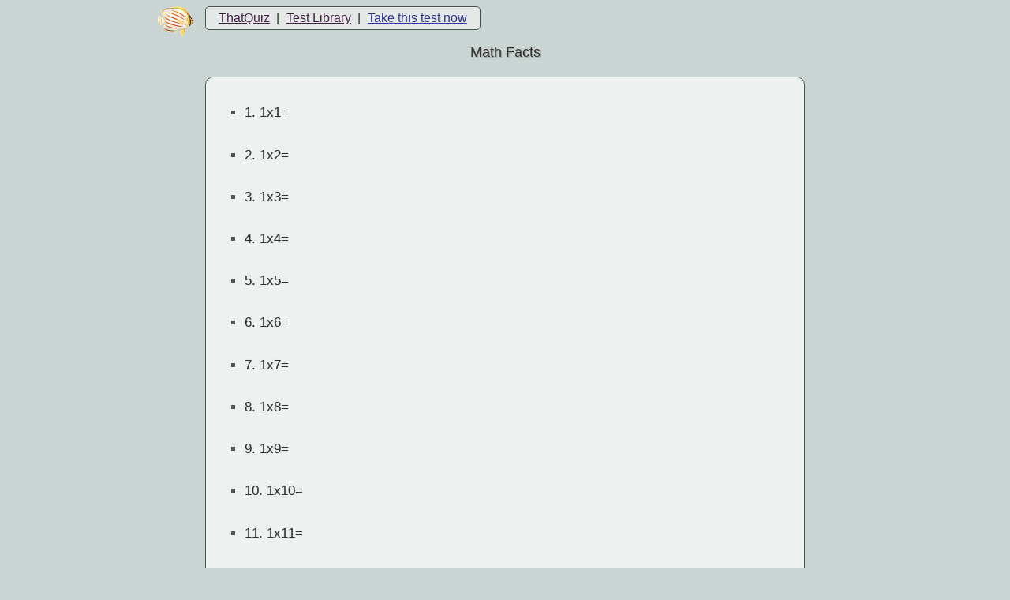

--- FILE ---
content_type: text/html; charset=UTF-8
request_url: https://www.thatquiz.org/tq/preview?c=eyge9073&s=lbkqi8
body_size: 3566
content:
<!DOCTYPE html>
<html>
<head id='head'>
<title>Math Facts</title>
<meta http-equiv="imagetoolbar" content="no">
<meta http-equiv="content-type" content="text/html; charset=UTF-8">
<meta http-equiv="X-UA-Compatible" content="IE=Edge">
<meta name="viewport" id="viewport" content="width=device-width, user-scalable=yes">
<link rel="canonical" href="/tq/preview?c=eyge9073">
<link rel="amphtml" href="previewamp?c=eyge9073&s=lbkqi8">
<script>
var TFV=0,
TLI=document.cookie.indexOf("PM_")!=-1,
REF=document.referrer||'',
SAD=location.search.indexOf("SA=1")>-1?1:!TLI&&!TFV&&document.cookie.indexOf("GSRCH")==-1&&(/google|yahoo|baidu|wolframalpha|duckduckgo|(msn|bing|live|ask|aol)\.com/i).test(document.referrer||""),
TQL=[];
function ajr() {
var cl=["fJM"],
b=document.getElementById("q99z")||document.body,
ua=navigator.userAgent.toLowerCase();
if (/iphone|ipod|android.*mobile|windows phone/.test(ua)) cl.push("a0");
if (SAD) cl.push("SAD");
cl.push(/chrome/.test(ua)&&!/edge/.test(ua)?"ahg":"ahf");
b.className = cl.join(" ");
}
</script>
<style amp-custom>
body{background:#cad5d3}.tqhome{-moz-border-radius:5px;-webkit-border-radius:5px;border-radius:5px;font-size:16px;float:left;float:inline-start;white-space:nowrap}.v8l{position:relative;margin:auto;width:760px;z-index:1}.fJG{border:1px solid #4a5553;margin-top:10px;margin-bottom:20px;padding:3ex 2em;-moz-border-radius:10px;-webkit-border-radius:10px;border-radius:10px;background-color:#edf2f1}.q9a0>div{text-align:start}.SAD .v8l{padding-bottom:100px}.g66m{line-height:200%}.fJH{clear:both;padding:18px 0 10px;font-size:18px;text-align:center;text-shadow:#999 1px 1px 1px}body{overflow-y:scroll}.fel{position:absolute;left:-60px}#g66h{display:block;margin:.5ex 0 1ex;text-align:center;line-height:150%}.jyj,#jqj{width:100%}.g66n{float:right;clear:both;margin-left:2ex}.jyi{margin:2em auto 1em}.akp{position:absolute;top:98px;right:20px;width:160px;height:600px;z-index:0}.q99b{display:inline-block;padding:0 1ex}#jqj>div,#jqj>table{page-break-inside:avoid}body{font:16px Arial,sans-serif;color:#333}.bZP{text-align:center;font-weight:bold;font-size:14px}.tqhome{padding:5px 1em;border:1px solid #4a5553;color:#252a29;background:#e4e9e8}a{color:#424}.salient{color:#339}.fel{width:45px;height:39px;background:url(/s/images/emblem/fl45.png)}@media screen and (-webkit-min-device-pixel-ratio:1.5){.fel{background:url(/s/images/emblem/fr45-2x.png);background-size:45px 39px;transform:scaleX(-1)}}.XF{line-height:40%}.d0u{word-spacing:-0.4ex;white-space:nowrap}iframe.ifr{border:0;width:0;height:0}ul{margin:0 0 0 10px;padding:4px;font-size:105%}li{list-style-type:square;color:#555;text-align:justify}.mchd{clear:both}.mchd span{color:#333;text-shadow:#aaa 0 0 1px;line-height:150%}.w6f{padding:.5ex 1ex 1em 4ex;text-align:justify}.bu2 *::-moz-selection,div.idq::-moz-selection,div.frhq::-moz-selection{background:transparent}.freehand{text-align:left;font-weight:normal;border:1px solid #000;overflow:hidden}.freehand{font-family:'Lucida sans Unicode','Lucida Grande','Bitstream Vera Sans','DejaVu Sans','Droid Sans',serif,system-ui,'Arev'}.fit{position:absolute;margin-left:1px;margin-top:1px;user-select:text;-moz-user-select:text;-webkit-user-select:text;-ms-user-select:text}.fit{overflow:visible}.idq{border:1px solid #000;color:#000;font-weight:normal;white-space:nowrap;position:absolute;text-align:left;background:white}.idq{font-family:'Lucida sans Unicode','Lucida Grande','Bitstream Vera Sans','DejaVu Sans','Droid Sans',serif,system-ui,'Arev'}div.freehand .frhq{cursor:default;height:13px;width:13px;font-size:10px;text-align:center;vertical-align:middle;font-weight:bold;position:absolute;border:1px solid #000;overflow:hidden;-moz-box-sizing:border-box;box-sizing:border-box;background:white}.bu9{left:0;top:0;position:absolute;text-align:left}.bu2{position:relative;text-align:left;padding:5px}.idq p,.fit p{margin:0}input.fit{box-sizing:border-box}.i9p{position:absolute}.q98i{font-family:Courier,monospace}.freehand{position:relative;margin:5px auto}
.v8i {background-size:contain;background-repeat:no-repeat}:not(.mchd) + .mchd {margin-top:2em} .v8i {float:right;margin:10px 0 2ex 3ex} .w6e {width:500px}.a0 .fJG {border:none;padding:0 1ex} .a0 {background-color:#edf2f1;margin:0} .a0 .tqhome {box-sizing:border-box;text-align:start;padding:5px 1em;display:block;white-space:normal;background-color:transparent;padding:5px 1 em;margin:0;float:none;line-height:2;border:none;overflow:hidden;text-overflow:ellipsis;} .a0 .fel, .g66s {display:none;background:none} .a0 .v8n {margin-left:-1ex;font-size:95%} .a0 .w8e {padding:0 1ex;box-sizing:border-box;-moz-box-sizing:border-box} .a0 .v8l {box-sizing:border-box;width:100%;padding:0 0 1ex} .a0 .v8i, .g66n {float:none;margin:5px 0 1em;max-width:90%;height:auto} .a0 .g66n iframe {max-width:100%;height:auto;} .a0 .w6e {width:100%} .a0 .g66m {line-height:250%} .a0 .q9a8 {margin:1ex;padding:5px 16px;display:inline-block;border:1px solid #4a5553;background:#f5f7f7;border-radius:5px;-moz-border-radius:5px;-webkit-border-radius:5px;} .a0 .mchd li, .w6f {text-align:start} .a0 .w8o {display:none}</style><style media="print">div.jyk, .g6hj {display:none} div.slide1 {page-break-after:always;margin-top:100px} body {-moz-box-sizing:content-box;box-sizing:content-box} </style><script>var Previewadwrapper=1;function ajy(){var a=document.body||{};if(-1!=(a.className||"").indexOf("a0"))return 0;for(var b=a.firstChild;b&&!/v8l/.test(b.className||"");)b=b.nextSibling;return(a.offsetWidth||0)>((b||{}).offsetWidth||0)+400}function ahc(a,b,c){if(a&&c&&(b||ajy()))a=["jyk"],a.push(b?"jyi":"akp"),document.write('<div class="'+a.join(" ")+'">'+c+"</div>")};
</script></head>
<body id="q99z">
<script>
ajr()
</script>
<div class='v8l'>
<div class='fel'></div>
<div class="g6hj"><div class='tqhome'><a href='/' target='_top' class='q9a8'>ThatQuiz</a><div class="q99b w8o">|</div><a href='browsepublic' target='_top' class='q9a8'>Test Library</a><div class="q99b w8o">|</div><a href='/tq/practicetest?hz1rb1vz8ptc-lbkqi8' target='_top' class='salient q9a8'>Take this test now</a></div></div><div class="fJH">
Math Facts</div>
<div class="fJG">
<table class="jyj q9az">
<tr><td id="jqj">
<div class='mchd'><ul><li><span>1.</span><span class='mchq'> 1x1=</span></li></ul><div class='w6f'></div></div><div class='mchd'><ul><li><span>2.</span><span class='mchq'> 1x2=</span></li></ul><div class='w6f'></div></div><div class='mchd'><ul><li><span>3.</span><span class='mchq'> 1x3=</span></li></ul><div class='w6f'></div></div><div class='mchd'><ul><li><span>4.</span><span class='mchq'> 1x4=</span></li></ul><div class='w6f'></div></div><div class='mchd'><ul><li><span>5.</span><span class='mchq'> 1x5=</span></li></ul><div class='w6f'></div></div><div class='mchd'><ul><li><span>6.</span><span class='mchq'> 1x6=</span></li></ul><div class='w6f'></div></div><div class='mchd'><ul><li><span>7.</span><span class='mchq'> 1x7=</span></li></ul><div class='w6f'></div></div><div class='mchd'><ul><li><span>8.</span><span class='mchq'> 1x8=</span></li></ul><div class='w6f'></div></div><div class='mchd'><ul><li><span>9.</span><span class='mchq'> 1x9=</span></li></ul><div class='w6f'></div></div><div class='mchd'><ul><li><span>10.</span><span class='mchq'> 1x10=</span></li></ul><div class='w6f'></div></div><div class='mchd'><ul><li><span>11.</span><span class='mchq'> 1x11=</span></li></ul><div class='w6f'></div></div><div class='mchd'><ul><li><span>12.</span><span class='mchq'> 1x12=</span></li></ul><div class='w6f'></div></div><div class='mchd'><ul><li><span>13.</span><span class='mchq'> 2x2=</span></li></ul><div class='w6f'></div></div><div class='mchd'><ul><li><span>14.</span><span class='mchq'> 2x3=</span></li></ul><div class='w6f'></div></div><div class='mchd'><ul><li><span>15.</span><span class='mchq'> 2x4=</span></li></ul><div class='w6f'></div></div><div class='mchd'><ul><li><span>16.</span><span class='mchq'> 2x5=</span></li></ul><div class='w6f'></div></div><div class='mchd'><ul><li><span>17.</span><span class='mchq'> 2x6=</span></li></ul><div class='w6f'></div></div><div class='mchd'><ul><li><span>18.</span><span class='mchq'> 2x7=</span></li></ul><div class='w6f'></div></div><div class='mchd'><ul><li><span>19.</span><span class='mchq'> 2x8=</span></li></ul><div class='w6f'></div></div><div class='mchd'><ul><li><span>20.</span><span class='mchq'> 2x9=</span></li></ul><div class='w6f'></div></div><div class='mchd'><ul><li><span>21.</span><span class='mchq'> 2x10=</span></li></ul><div class='w6f'></div></div><div class='mchd'><ul><li><span>22.</span><span class='mchq'> 2x11=</span></li></ul><div class='w6f'></div></div><div class='mchd'><ul><li><span>23.</span><span class='mchq'> 2x12=</span></li></ul><div class='w6f'></div></div><div class='mchd'><ul><li><span>24.</span><span class='mchq'> 3x3=</span></li></ul><div class='w6f'></div></div><div class='mchd'><ul><li><span>25.</span><span class='mchq'> 3x4=</span></li></ul><div class='w6f'></div></div><div class='mchd'><ul><li><span>26.</span><span class='mchq'> 3x5=</span></li></ul><div class='w6f'></div></div><div class='mchd'><ul><li><span>27.</span><span class='mchq'> 3x6=</span></li></ul><div class='w6f'></div></div><div class='mchd'><ul><li><span>28.</span><span class='mchq'> 3x7=</span></li></ul><div class='w6f'></div></div><div class='mchd'><ul><li><span>29.</span><span class='mchq'> 3x8=</span></li></ul><div class='w6f'></div></div><div class='mchd'><ul><li><span>30.</span><span class='mchq'> 3x9=</span></li></ul><div class='w6f'></div></div><div class='mchd'><ul><li><span>31.</span><span class='mchq'> 3x10=</span></li></ul><div class='w6f'></div></div><div class='mchd'><ul><li><span>32.</span><span class='mchq'> 3x11=</span></li></ul><div class='w6f'></div></div><div class='mchd'><ul><li><span>33.</span><span class='mchq'> 3x12=</span></li></ul><div class='w6f'></div></div><div class='mchd'><ul><li><span>34.</span><span class='mchq'> 4x4=</span></li></ul><div class='w6f'></div></div><div class='mchd'><ul><li><span>35.</span><span class='mchq'> 4x5=</span></li></ul><div class='w6f'></div></div><div class='mchd'><ul><li><span>36.</span><span class='mchq'> 4x6=</span></li></ul><div class='w6f'></div></div><div class='mchd'><ul><li><span>37.</span><span class='mchq'> 4x7=</span></li></ul><div class='w6f'></div></div><div class='mchd'><ul><li><span>38.</span><span class='mchq'> 4x8=</span></li></ul><div class='w6f'></div></div><div class='mchd'><ul><li><span>39.</span><span class='mchq'> 4x9=</span></li></ul><div class='w6f'></div></div><div class='mchd'><ul><li><span>40.</span><span class='mchq'> 4x10=</span></li></ul><div class='w6f'></div></div><div class='mchd'><ul><li><span>41.</span><span class='mchq'> 4x11=</span></li></ul><div class='w6f'></div></div><div class='mchd'><ul><li><span>42.</span><span class='mchq'> 4x12=</span></li></ul><div class='w6f'></div></div><div class='mchd'><ul><li><span>43.</span><span class='mchq'> 5x5=</span></li></ul><div class='w6f'></div></div><div class='mchd'><ul><li><span>44.</span><span class='mchq'> 5x6=</span></li></ul><div class='w6f'></div></div><div class='mchd'><ul><li><span>45.</span><span class='mchq'> 5x7=</span></li></ul><div class='w6f'></div></div><div class='mchd'><ul><li><span>46.</span><span class='mchq'> 5x8=</span></li></ul><div class='w6f'></div></div><div class='mchd'><ul><li><span>47.</span><span class='mchq'> 5x9=</span></li></ul><div class='w6f'></div></div><div class='mchd'><ul><li><span>48.</span><span class='mchq'> 5x10=</span></li></ul><div class='w6f'></div></div><div class='mchd'><ul><li><span>49.</span><span class='mchq'> 5x11=</span></li></ul><div class='w6f'></div></div><div class='mchd'><ul><li><span>50.</span><span class='mchq'> 5x12=</span></li></ul><div class='w6f'></div></div><div class='mchd'><ul><li><span>51.</span><span class='mchq'> 6x6=</span></li></ul><div class='w6f'></div></div><div class='mchd'><ul><li><span>52.</span><span class='mchq'> 6x7=</span></li></ul><div class='w6f'></div></div><div class='mchd'><ul><li><span>53.</span><span class='mchq'> 6x8=</span></li></ul><div class='w6f'></div></div><div class='mchd'><ul><li><span>54.</span><span class='mchq'> 6x9=</span></li></ul><div class='w6f'></div></div><div class='mchd'><ul><li><span>55.</span><span class='mchq'> 6x10=</span></li></ul><div class='w6f'></div></div><div class='mchd'><ul><li><span>56.</span><span class='mchq'> 6x11=</span></li></ul><div class='w6f'></div></div><div class='mchd'><ul><li><span>57.</span><span class='mchq'> 6x12=</span></li></ul><div class='w6f'></div></div><div class='mchd'><ul><li><span>58.</span><span class='mchq'> 7x7=</span></li></ul><div class='w6f'></div></div><div class='mchd'><ul><li><span>59.</span><span class='mchq'> 7x8=</span></li></ul><div class='w6f'></div></div><div class='mchd'><ul><li><span>60.</span><span class='mchq'> 7x9=</span></li></ul><div class='w6f'></div></div><div class='mchd'><ul><li><span>61.</span><span class='mchq'> 7x10=</span></li></ul><div class='w6f'></div></div><div class='mchd'><ul><li><span>62.</span><span class='mchq'> 7x11=</span></li></ul><div class='w6f'></div></div><div class='mchd'><ul><li><span>63.</span><span class='mchq'> 7x12=</span></li></ul><div class='w6f'></div></div><div class='mchd'><ul><li><span>64.</span><span class='mchq'> 8x8=</span></li></ul><div class='w6f'></div></div><div class='mchd'><ul><li><span>65.</span><span class='mchq'> 8x9=</span></li></ul><div class='w6f'></div></div><div class='mchd'><ul><li><span>66.</span><span class='mchq'> 8x10=</span></li></ul><div class='w6f'></div></div><div class='mchd'><ul><li><span>67.</span><span class='mchq'> 8x11=</span></li></ul><div class='w6f'></div></div><div class='mchd'><ul><li><span>68.</span><span class='mchq'> 8x12=</span></li></ul><div class='w6f'></div></div><div class='mchd'><ul><li><span>69.</span><span class='mchq'> 9x9=</span></li></ul><div class='w6f'></div></div><div class='mchd'><ul><li><span>70.</span><span class='mchq'> 9x10=</span></li></ul><div class='w6f'></div></div><div class='mchd'><ul><li><span>71.</span><span class='mchq'> 9x11=</span></li></ul><div class='w6f'></div></div><div class='mchd'><ul><li><span>72.</span><span class='mchq'> 9x12=</span></li></ul><div class='w6f'></div></div><div class='mchd'><ul><li><span>73.</span><span class='mchq'> 10x10=</span></li></ul><div class='w6f'></div></div><div class='mchd'><ul><li><span>74.</span><span class='mchq'> 10x11=</span></li></ul><div class='w6f'></div></div><div class='mchd'><ul><li><span>75.</span><span class='mchq'> 10x12=</span></li></ul><div class='w6f'></div></div><div class='mchd'><ul><li><span>76.</span><span class='mchq'> 11x11=</span></li></ul><div class='w6f'></div></div><div class='mchd'><ul><li><span>77.</span><span class='mchq'> 11x12=</span></li></ul><div class='w6f'></div></div><div class='mchd'><ul><li><span>78.</span><span class='mchq'> 12x12=</span></li></ul><div class='w6f'></div></div></td></tr></table>
</div>
<div class='foottext w8e'>Created with <a href='/' title='Math Testing' class='d0u'>That Quiz</a> &#151;
where a math practice test is always one click away.</div>
<script>ahc(SAD, 1, '<script async src="https://pagead2.googlesyndication.com/pagead/js/adsbygoogle.js"><\/sc' + 'ript><ins class="adsbygoogle" style="display:block" data-ad-client="ca-pub-6006964880095217" data-ad-slot="9028177824" data-ad-channel="2547349009" data-ad-format="auto" data-full-width-responsive="true"></ins><script>(adsbygoogle = window.adsbygoogle || []).push({});<\/sc' + 'ript>');</script></div>
<script>
if (SAD) document.write('<script async src="logself?ad=1&url=' + encodeURIComponent(document.URL) + '&ref=' + encodeURIComponent(REF) + '&org=1&uts=' + (new Date().getTime()) + '"></scr' + 'ipt>');
</script>
</body>
</html>
